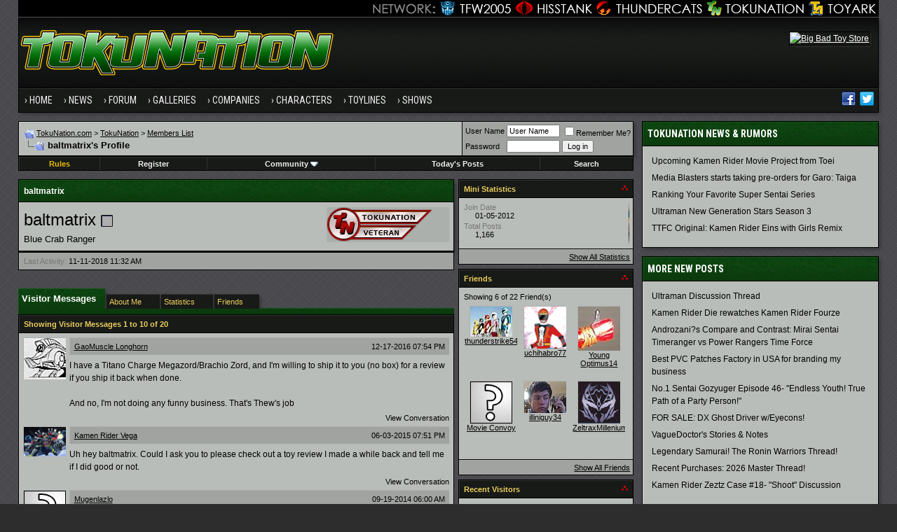

--- FILE ---
content_type: text/html; charset=ISO-8859-1
request_url: https://www.tokunation.com/forums/member.php?s=4418a7e9f222ed2a25c95276289e006c&u=69
body_size: 16090
content:
<!DOCTYPE html PUBLIC "-//W3C//DTD XHTML 1.0 Transitional//EN" "http://www.w3.org/TR/xhtml1/DTD/xhtml1-transitional.dtd">
<html xmlns="http://www.w3.org/1999/xhtml" dir="ltr" lang="en">
<head>
<meta http-equiv="Content-Type" content="text/html; charset=ISO-8859-1" />
<meta http-equiv="X-UA-Compatible" content="IE=edge" />
<meta name="generator" content="vBulletin 3.8.8" />

<meta name="keywords" content="" />
<meta name="description" content="" />


<!-- CSS Stylesheet -->
<style type="text/css" id="vbulletin_css">
/**
* vBulletin 3.8.8 CSS
* Style: 'Tokunation 2013'; Style ID: 3
*/
@import url("clientscript/vbulletin_css/style-2a59ece3-00003.css");
</style>
<link rel="stylesheet" type="text/css" href="clientscript/vbulletin_important.css?v=388" />


<!-- / CSS Stylesheet -->

<script type="text/javascript" src="https://ajax.googleapis.com/ajax/libs/yui/2.9.0/build/yahoo-dom-event/yahoo-dom-event.js?v=388"></script>
<script type="text/javascript" src="https://ajax.googleapis.com/ajax/libs/yui/2.9.0/build/connection/connection-min.js?v=388"></script>
<script type="text/javascript">
<!--
var SESSIONURL = "s=a193300df3da266a7de30de9c96cfebd&";
var SECURITYTOKEN = "guest";
var IMGDIR_MISC = "https://www.tokunation.com/forums/images/tokunation-2013/misc";
var vb_disable_ajax = parseInt("0", 10);
// -->
</script>
<script type="text/javascript" src="clientscript/vbulletin_global.js?v=388"></script>
<script type="text/javascript" src="clientscript/vbulletin_menu.js?v=388"></script>

	
	<link rel="alternate" type="application/rss+xml" title="TokuNation RSS Feed" href="external.php?type=RSS2" />
	



<link href="https://fonts.googleapis.com/css?family=Roboto+Condensed:400,700" rel="stylesheet" type="text/css" />
<link rel="apple-touch-icon" sizes="144x144" href="https://news.tokunation.com/wp-content/themes/tokunation/images/apple-touch-icon-144.png" />
<link rel="Shortcut Icon" href="https://news.tokunation.com/wp-content/themes/tokunation/images/favicon.png" type="image/x-icon" />
<link href="https://www.tokunation.com/forums/wpstyle.css" rel="stylesheet" type="text/css" />
<script type='text/javascript' src='https://ajax.googleapis.com/ajax/libs/jquery/1.8.3/jquery.min.js?ver=1.8.3'></script>
<script type='text/javascript' src='https://news.tokunation.com/wp-content/themes/tokunation/js/superfish/hoverIntent.js?ver=0.6'></script>
<script type='text/javascript' src='https://news.tokunation.com/wp-content/themes/tokunation/js/superfish/superfish.js?ver=1.5.9'></script>
<script type='text/javascript' src='https://news.tokunation.com/wp-content/themes/tokunation/js/superfish/superfish.args.js?ver=1.0'></script>
<link rel="stylesheet" type="text/css" href="https://news.tokunation.com/wp-content/themes/tokunation/tooltipster.css" />
<script type='text/javascript' src='https://news.tokunation.com/wp-content/themes/tokunation/js/jquery.tooltipster.min.js'></script>

    <script  type='text/javascript'>
        $(document).ready(function() {
            $('.tooltip').tooltipster({
maxWidth: 300
});

        });
    </script>

<!-- Google tag (gtag.js) -->
<script async src="https://www.googletagmanager.com/gtag/js?id=G-2PHMXFHYQ3"></script>
<script>
  window.dataLayer = window.dataLayer || [];
  function gtag(){dataLayer.push(arguments);}
  gtag('js', new Date());

  gtag('config', 'G-2PHMXFHYQ3');
</script>


<!--[if lt IE 9]>
<script src="https://news.tokunation.com/wp-content/themes/tokunation/js/css3-mediaqueries.js"></script>
<![endif]-->

<!--[if lt IE 9]>
	<style>
	#header {
		overflow: hidden;
		margin-bottom: 0;
		background: url(https://news.tokunation.com/wp-content/themes/tokunation/images/Tokunation-Header-02-sm.jpg)  455px top;
		border-left: 1px solid #000000;
		border-right: 1px solid #000000;
		box-shadow: 3px 3px 5px -1px #323236;
	}
	</style>
<![endif]--><script type="text/javascript">
<!--
function vba_attach_win(threadid)
{
	openWindow('https://www.tokunation.com/forums/misc.php?s=a193300df3da266a7de30de9c96cfebd&amp;do=showattachments&t=' + threadid, 480, 300);
}
-->
</script>


<style type="text/css" id="memberinfo_css">
<!--
#content_container {
	width:100%;
	float:left;
	margin-right:-256px;
}
#content {
	margin-right:256px;
}
#sidebar_container {
	width:250px;
	float:right;
}

.list_no_decoration {
	list-style-type:none;
	margin:0px;
	padding:0px;
}

div.fixed_width_avatar {
	text-align:center;
	width:60px;
}

/**
* Memberinfo Small
*/
li.memberinfo_small {
	margin-top:6px;
}
li.memberinfo_small div.fixed_width_avatar {
	margin-right:6px;
}
li.memberinfo_small div.info_bar, #friends li.memberinfo_small div.info_bar {
	border-width:1px 0px 0px 0px;
	margin-bottom:6px;
}
li.memberinfo_small div.info_bar ul {
	padding:6px;
}
li.memberinfo_small ul.friend_im_list li {
	display:inline;
	margin-right:3px;
}
li.memberinfo_small ul.friend_im_list img {
	vertical-align:middle;
}

/**
* Memberinfo Tiny
*/
li.memberinfo_tiny {
	height:105px;
	width:75px;
	overflow:hidden;
	float:left;
	text-align:center;
	margin:1px;
}

/**
* Tabs and Blocks
*/
.content_block {
	margin-bottom:6px;
	padding:1px;
}
.content_block .block_row {
	padding:6px;
	margin:1px 0px 0px 0px;
}
.content_block .block_title {
	padding:6px;
	margin:0px 0px 0px 0px;
}
/*.content_block h4.thead, .content_block .block_title {
	padding:4px;
	margin:1px 0px 0px 0px;
}*/
.content_block .block_footer {
	text-align:right;
	padding:4px;
	margin:1px 0px 0px 0px;
}
a.collapse_gadget {
	float:right;
}

/**
* Popup Menus Built With List Markup
*/
ul.vbmenu_popup li {
	padding:4px;
	margin:0px 1px 1px 1px;
	white-space:nowrap;
}
ul.vbmenu_popup li.first {
	margin:1px;
}
ul.vbmenu_popup li.notext {
	font-size:1px;
}

/**
* Override Menu CSS for 'Send Message' Menu
*/
#minicontact_menu li.vbmenu_option, #minicontact_menu li.vbmenu_hilite {
	padding:0px;
	padding-right:4px;
}
#minicontact_menu li.vbmenu_option img, #minicontact_menu li.vbmenu_hilite img {
	padding:4px;
}

/**
* Profile Field List Title / Value Pairs
*/
dl.profilefield_list dd {
	margin-bottom:3px;
	margin-left:16px;
}

/**
* Sidebar profile field blocks
*/
#sidebar_container dl.profilefield_list {
	font-size:11px;
}

/**
* Top Panel
*/
#main_userinfo {
	margin-bottom:20px;
}
#main_userinfo #profilepic_cell {
	 border-bottom-width:0px;
	 padding:4px;
}
#main_userinfo .profilepic_adjacent {
	padding-left:6px;
}
#main_userinfo h1 {
	font-size:18pt;
	font-weight:normal;
	margin:0px;
}
#main_userinfo h2 {
	font-size:10pt;
	font-weight:normal;
	margin:0px;
}
#reputation_rank {
	float:right;
}
#reputation {
	margin-bottom:6px;
	text-align:right;
}
#rank {
	margin-bottom:6px;
	text-align:right;
}
#send_message_cell {
	padding-bottom:6px;
	text-align:right;
}
#link_bar ul {
	padding:4px;
}
#link_bar li.thead {
	float:left;
	margin-right:10px;
	white-space:nowrap;
	font-weight:normal;
	background:transparent;
}
#link_bar a {
	text-decoration:none;
}
#link_bar a:hover {
	text-decoration:underline;
}
#activity_info {
	border-top-width:0px;
}
#activity_info div.alt2 {
	padding:4px;
}
#link_bar #usercss_switch_link {
	float:right;
	margin-left:3px;
	margin-right:0px;
}

/**
* Visitor Messaging Tab
*/

#qc_error_div {
	text-align:left;
	margin-bottom:6px;
}
#qc_error_header {
	font-weight:bold;
}
#qc_error_okay {
	text-align:right;
}

#message_form {
	display:block;
	margin:0px;
}
#message_form textarea {
	width:98%;
	height:50px;
}
#message_form div.messagetext {
	text-align:left;
}
#message_form div.allowed_bbcode {
	float:left;
}
#message_form div.submit_button {
	text-align:right;
}

#visitor_messaging #inlinemodsel {
	float:right;
}

#visitor_messaging #view_my_conversation_link {
	float:right;
	text-decoration:none;
}

#visitor_message_inlinemod_form {
	margin:0px;
	display:block;
}

#message_list {
	border:none;
}
#message_list li {
	margin-bottom:6px;
}
#message_list div.fixed_width_avatar {
	margin-right:6px;
	float:left;
}
#message_list div.visitor_message_avatar_margin {
	margin-left:66px;
}
#message_list div.info_bar {
	border-width:1px 0px 0px 0px;
	margin-bottom:6px;
}
#message_list div.info_bar div.alt2 {
	padding:6px;
}
#message_list div.info_bar a.username {
	/*font-weight:bold;*/
}
#message_list .visitor_message_date {
	float:right;
}
#message_list .group_message_date {
	float:right;
}
#message_list .inlinemod_checkbox {
	float:right;
}
#message_list div.visitor_message_body {
	overflow:auto;
}
#message_list ul.controls {
	margin-top:6px;
	text-align:right;
}
#message_list ul.controls li {
	display:inline;
	margin-left:6px;
}
#message_list ul.controls a:link, #message_list ul.controls a:visited {
	text-decoration:none;
}
#message_list .deletedmessage{
	float: left
}

/**
* About Me Tab
*/
#aboutme li.profilefield_category {
	font-weight:bold;
	margin-top:6px;
}
#aboutme dl.profilefield_list {
	font-weight:normal;
	margin:6px 16px 0px 16px;
}
#aboutme dl.profilefield_list dd {
	margin-bottom:6px;
	margin-left:0px;
}
#aboutme #signature {
	width:100%;
	overflow:auto;
}
#aboutme #simple_aboutme_link {
	text-align: right;
	display: block;
}

/**
* About Me Tab (Alternative)
*/
#aboutme2 dl.profilefield_list dd {
	margin-bottom:6px;
	margin-left:0px;
}

/**
* Statistics Tab
*/
#stats fieldset.statistics_group {
	margin-top:6px;
}
#stats fieldset.statistics_group ul {
	padding:6px;
}
#stats fieldset.statistics_group ul li {
	margin-bottom:3px;
}

/**
* Statistics Tab (Alternative)
*/
#statistics2 ul.statistics_group li {
	margin-bottom:3px;
}

/**
* Friends Tab
*/
#friends a.edit_friends_link {
	float:right;
}
#friends_mini a.edit_friends_link {
	float:left;
	margin-right:10px;
}

/**
* Infractions Tab
*/
div#infractions.content_block {
	padding:0px;
}

/**
* Contact Info Tab
*/
#contactinfo fieldset {
	margin-bottom:6px;
}
#contactinfo div.fieldset_padding {
	padding:6px;
}
#contactinfo #messaging_list li {
	margin-bottom:3px;
	margin-right:16px;
	float:left;
	white-space:nowrap;
}
#contactinfo #instant_messaging_list li {
	margin-top:6px;
	margin-right:6px;
	position:relative;
}
#contactinfo #instant_messaging_list .im_img_link {
	vertical-align: middle;
}
#contactinfo #instant_messaging_list .im_txt_link {
	position:absolute;
	left:75px;
}
#contactinfo #additional_contact_details dd {
	margin-left:0px;
	margin-bottom:6px;
}

/**
* Albums Block
*/
#albums_mini_list li {
	text-align:center;
	margin-bottom:6px;
}

/**
* Mini Friends Block
*/

#friends_mini_list a.username {
	display:block;
	margin-top:3px;
}
#friends_mini div.friends_counter {
	padding-bottom:6px;
}

/**
* Groups Block
*/
span.group_count {
	float:right;
}
ul.group_list {
	margin:6px 0px 0px 6px;
}
ul.group_list li {
	display:inline;
	margin-right:3px;
}
#public_usergroup_list a:link, #public_usergroup_list a:visited {
	text-decoration:none;
}

/**
* Traffic Block
*/
ol.last_visitors_list {
	margin:0px;
	margin-top:6px;
}
ol.last_visitors_list li {
	display:inline;
	margin-right:3px;
}


-->
</style>
<style type="text/css" id="vbulletin_tabctrl_css">
@import url("clientscript/vbulletin_tabctrl.css?v=388");

</style>

<script type="text/javascript" src="clientscript/vbulletin_tabctrl.js?v=388"></script>
<script type="text/javascript" src="clientscript/vbulletin_quick_edit_generic.js?v=388"></script>
<script type="text/javascript" src="clientscript/vbulletin_quick_edit_visitormessage.js?v=388"></script>

<title>TokuNation - View Profile: baltmatrix</title>


<script type="text/javascript">
<!--
vbphrase['server_failed_respond_try_again'] = "The server failed to respond in time. Please try again.";
vbphrase['edit_value'] = "Edit Value";


-->
</script>

</head>
<body>

<div class="wrapper">
<div class="network"><div class="network_wrapper"><a title="Visit TFW2005.com for Transformers" href="https://news.tfw2005.com" class="network_tfw2005"><span class="network_tfw2005">TFW2005</span></a><a title="Visit HissTank.com for G.I. Joe" href="https://news.hisstank.com" class="network_hisstank"><span class="network_hisstank">Hisstank</span></a><a title="Visit Thundercats.ws for Thundercats" href="https://news.thundercats.ws" class="network_thundercats"><span class="network_thundercats">Thundercats</span></a><a href="https://news.tokunation.com" class="network_toku"><span class="network_toku">TokuNation</span></a><a title="Visit Toyark.com for Action Figures and Toys" href="https://news.toyark.com" class="network_toyark"><span class="network_toyark">Toyark</span></a></div></div>
<div id="header"> <div class="h-wrap"> <h1 class="header-h1"><a title="Tokunation" href="https://news.tokunation.com"> <img alt="Tokunation" src="https://news.tokunation.com/wp-content/themes/tokunation/images/Tokunation-Header22-01.jpg" class="headlogo" title="Tokunation" /></a></h1> <div class="header-right"> <div class="widget"> <div class="textwidget"> <a href="https://www.bigbadtoystore.com/?utm_source=site&utm_medium=banner&utm_campaign=Tokunation" target="_blank"><img src="https://images.bigbadtoystore.com/ads/d/BBTStoku-468.gif" alt="Big Bad Toy Store" /></a> </div> </div> </div> </div> </div>
<div class="nav-primary"><div class="wrap"><ul id="menu-menu-1" class="menu genesis-nav-menu menu-primary"><li id="menu-item-8723" class="menu-item menu-item-type-custom menu-item-object-custom current-menu-item current_page_item menu-item-home menu-item-8723"><a href="https://news.tokunation.com">Home</a></li>
<li id="menu-item-10925" class="menu-item menu-item-type-custom menu-item-object-custom menu-item-has-children menu-item-10925"><a href="#">News</a>
<ul class="sub-menu">
	<li class="menu-item menu-item-type-taxonomy menu-item-object-category menu-item-10926" id="menu-item-10926"><a itemprop="url" href="https://news.tokunation.com/category/garo"><span itemprop="name">Garo</span></a></li>
	<li class="menu-item menu-item-type-taxonomy menu-item-object-category menu-item-10927" id="menu-item-10927"><a itemprop="url" href="https://news.tokunation.com/category/godzilla"><span itemprop="name">Godzilla</span></a></li>
	<li class="menu-item menu-item-type-taxonomy menu-item-object-category menu-item-10928" id="menu-item-10928"><a itemprop="url" href="https://news.tokunation.com/category/kamen-rider"><span itemprop="name">Kamen Rider</span></a></li>
	<li class="menu-item menu-item-type-taxonomy menu-item-object-category menu-item-10929" id="menu-item-10929"><a itemprop="url" href="https://news.tokunation.com/category/metal-heroes"><span itemprop="name">Metal Heroes</span></a></li>
	<li class="menu-item menu-item-type-taxonomy menu-item-object-category menu-item-10930" id="menu-item-10930"><a itemprop="url" href="https://news.tokunation.com/category/power-rangers"><span itemprop="name">Power Rangers</span></a></li>
	<li class="menu-item menu-item-type-taxonomy menu-item-object-category menu-item-10931" id="menu-item-10931"><a itemprop="url" href="https://news.tokunation.com/category/super-sentai"><span itemprop="name">Super Sentai</span></a></li>
	<li class="menu-item menu-item-type-taxonomy menu-item-object-category menu-item-10932" id="menu-item-10932"><a itemprop="url" href="https://news.tokunation.com/category/ultraman"><span itemprop="name">Ultraman</span></a></li>
	<li class="menu-item menu-item-type-post_type menu-item-object-page menu-item-10969" id="menu-item-10969"><a itemprop="url" href="https://news.tokunation.com/tokunation-news-categories"><span itemprop="name">All News Categories
</span></a></li>
</ul>
</li>
<li class="menu-item menu-item-type-custom menu-item-object-custom menu-item-has-children menu-item-8724" id="menu-item-8724"><a itemprop="url" href="https://www.tokunation.com/forums/"><span itemprop="name">Forum</span></a>
<ul class="sub-menu">
	<li class="menu-item menu-item-type-custom menu-item-object-custom menu-item-10973" id="menu-item-10973"><a itemprop="url" href="https://www.tokunation.com/forums/forumdisplay.php?f=9"><span itemprop="name">News &amp; Rumors</span></a></li>
	<li class="menu-item menu-item-type-custom menu-item-object-custom menu-item-10974" id="menu-item-10974"><a itemprop="url" href="https://www.tokunation.com/forums/forumdisplay.php?f=42"><span itemprop="name">Power Rangers</span></a></li>
	<li class="menu-item menu-item-type-custom menu-item-object-custom menu-item-10975" id="menu-item-10975"><a itemprop="url" href="https://www.tokunation.com/forums/forumdisplay.php?f=20"><span itemprop="name">Kamen Rider</span></a></li>
	<li class="menu-item menu-item-type-custom menu-item-object-custom menu-item-10976" id="menu-item-10976"><a itemprop="url" href="https://www.tokunation.com/forums/forumdisplay.php?f=46"><span itemprop="name">Super Sentai</span></a></li>
	<li class="menu-item menu-item-type-custom menu-item-object-custom menu-item-10977" id="menu-item-10977"><a itemprop="url" href="https://www.tokunation.com/forums/forumdisplay.php?f=21"><span itemprop="name">Other Toku Series</span></a></li>
	<li class="menu-item menu-item-type-custom menu-item-object-custom menu-item-10978" id="menu-item-10978"><a itemprop="url" href="https://www.tokunation.com/forums/forumdisplay.php?f=31"><span itemprop="name">Toys and Collectables</span></a></li>
	<li class="menu-item menu-item-type-custom menu-item-object-custom menu-item-10981" id="menu-item-10981"><a itemprop="url" href="https://www.tokunation.com/forums/forumdisplay.php?f=14"><span itemprop="name">Marketplace</span></a></li>
	<li class="menu-item menu-item-type-custom menu-item-object-custom menu-item-10982" id="menu-item-10982"><a itemprop="url" href="https://www.tokunation.com/forums/forumdisplay.php?f=34"><span itemprop="name">Creative</span></a></li>
</ul>
</li>
<li class="menu-item menu-item-type-custom menu-item-object-custom menu-item-8725" id="menu-item-8725"><a itemprop="url" href="https://www.tokunation.com/forums/forumdisplay.php?f=45"><span itemprop="name">Galleries</span></a></li>
<li class="menu-item menu-item-type-custom menu-item-object-custom menu-item-has-children menu-item-11036" id="menu-item-11036"><a itemprop="url"><span itemprop="name">Companies</span></a>
<ul class="sub-menu">
	<li class="menu-item menu-item-type-taxonomy menu-item-object-companies menu-item-12545" id="menu-item-12545"><a itemprop="url" href="https://news.tokunation.com/companies/bandai-of-japan"><span itemprop="name">Bandai Japan</span></a></li>
	<li class="menu-item menu-item-type-taxonomy menu-item-object-companies menu-item-12543" id="menu-item-12543"><a itemprop="url" href="https://news.tokunation.com/companies/tamashii-nations"><span itemprop="name">Tamashii Nations</span></a></li>
	<li class="menu-item menu-item-type-taxonomy menu-item-object-companies menu-item-32073" id="menu-item-32073"><a itemprop="url" href="https://news.tokunation.com/companies/saban-brands"><span itemprop="name">Saban Brands</span></a></li>
	<li class="menu-item menu-item-type-taxonomy menu-item-object-companies menu-item-12546" id="menu-item-12546"><a itemprop="url" href="https://news.tokunation.com/companies/bandai-of-america"><span itemprop="name">Bandai America</span></a></li>
	<li class="menu-item menu-item-type-taxonomy menu-item-object-companies menu-item-12544" id="menu-item-12544"><a itemprop="url" href="https://news.tokunation.com/companies/toei"><span itemprop="name">Toei</span></a></li>
</ul>
</li>
<li class="menu-item menu-item-type-custom menu-item-object-custom menu-item-has-children menu-item-11037" id="menu-item-11037"><a itemprop="url"><span itemprop="name">Characters</span></a>
<ul class="sub-menu">
	<li class="menu-item menu-item-type-taxonomy menu-item-object-characters menu-item-32078" id="menu-item-32078"><a itemprop="url" href="https://news.tokunation.com/characters/kamen-rider-ghost"><span itemprop="name">Kamen Rider Ghost</span></a></li>
	<li class="menu-item menu-item-type-taxonomy menu-item-object-characters menu-item-32075" id="menu-item-32075"><a itemprop="url" href="https://news.tokunation.com/characters/kamen-rider-specter"><span itemprop="name">Kamen Rider Specter</span></a></li>
	<li class="menu-item menu-item-type-taxonomy menu-item-object-characters menu-item-32074" id="menu-item-32074"><a itemprop="url" href="https://news.tokunation.com/characters/kamen-rider-necrom"><span itemprop="name">Kamen Rider Necrom</span></a></li>
	<li class="menu-item menu-item-type-taxonomy menu-item-object-characters menu-item-32076" id="menu-item-32076"><a itemprop="url" href="https://news.tokunation.com/characters/mighty-morphin-green-ranger"><span itemprop="name">Mighty Morphin Green Ranger</span></a></li>
	<li class="menu-item menu-item-type-taxonomy menu-item-object-characters menu-item-32077" id="menu-item-32077"><a itemprop="url" href="https://news.tokunation.com/characters/dino-charge-red-ranger"><span itemprop="name">Dino Charge Red Ranger</span></a></li>
</ul>
</li>
<li class="menu-item menu-item-type-custom menu-item-object-custom menu-item-has-children menu-item-11038" id="menu-item-11038"><a itemprop="url"><span itemprop="name">Toylines</span></a>
<ul class="sub-menu">
	<li class="menu-item menu-item-type-taxonomy menu-item-object-toylines menu-item-12558" id="menu-item-12558"><a itemprop="url" href="https://news.tokunation.com/toylines/s-h-figuarts"><span itemprop="name">S.H. Figuarts</span></a></li>
	<li class="menu-item menu-item-type-taxonomy menu-item-object-toylines menu-item-12559" id="menu-item-12559"><a itemprop="url" href="https://news.tokunation.com/toylines/s-h-monsterarts"><span itemprop="name">S.H. MonsterArts</span></a></li>
	<li class="menu-item menu-item-type-taxonomy menu-item-object-toylines menu-item-12560" id="menu-item-12560"><a itemprop="url" href="https://news.tokunation.com/toylines/dx-mecha"><span itemprop="name">DX Mecha</span></a></li>
	<li class="menu-item menu-item-type-taxonomy menu-item-object-toylines menu-item-12561" id="menu-item-12561"><a itemprop="url" href="https://news.tokunation.com/toylines/megazords"><span itemprop="name">Megazords</span></a></li>
	<li class="menu-item menu-item-type-taxonomy menu-item-object-toylines menu-item-32079" id="menu-item-32079"><a itemprop="url" href="https://news.tokunation.com/toylines/legacy"><span itemprop="name">Legacy</span></a></li>
</ul>
</li>
<li class="menu-item menu-item-type-custom menu-item-object-custom menu-item-has-children menu-item-11039" id="menu-item-11039"><a itemprop="url"><span itemprop="name">Shows</span></a>
<ul class="sub-menu">
	<li class="menu-item menu-item-type-taxonomy menu-item-object-shows menu-item-32080" id="menu-item-32080"><a itemprop="url" href="https://news.tokunation.com/shows/kamen-rider-ghost"><span itemprop="name">Kamen Rider Ghost</span></a></li>
	<li class="menu-item menu-item-type-taxonomy menu-item-object-shows menu-item-32081" id="menu-item-32081"><a itemprop="url" href="https://news.tokunation.com/shows/dobutsu-sentai-zyuohger"><span itemprop="name">Doubutsu Sentai Zyuohger</span></a></li>
	<li class="menu-item menu-item-type-taxonomy menu-item-object-shows menu-item-32082" id="menu-item-32082"><a itemprop="url" href="https://news.tokunation.com/shows/power-rangers-dino-super-charge"><span itemprop="name">Power Rangers Dino Supercharge</span></a></li>
	<li class="menu-item menu-item-type-taxonomy menu-item-object-shows menu-item-32083" id="menu-item-32083"><a itemprop="url" href="https://news.tokunation.com/shows/power-rangers-movie-2017"><span itemprop="name">Power Rangers Movie 2017</span></a></li>
</ul>
</li>

<li class="menu-item right"><a rel="nofollow external" href="https://twitter.com/tokunation" target="_blank"><i class="share-twitter-nav"></i></a></li>
<li class="menu-item right"><a rel="nofollow external" href="https://www.facebook.com/Tokunation" target="_blank"><i class="share-facebook-nav"></i></a></li>
</ul></div></div>





<a name="top"></a>


<div id="inner">

		
			<div class="content-sidebar-wrap">
				<!-- breadcrumb, login, pm info -->
<table class="tborder" cellpadding="6" cellspacing="1" border="0" width="100%" align="center">
<tr>
	<td class="alt1" width="100%">
		
			<table cellpadding="0" cellspacing="0" border="0">
			<tr valign="bottom">
				<td><a href="#" onclick="history.back(1); return false;"><img src="https://www.tokunation.com/forums/images/tokunation-2013/misc/navbits_start.gif" alt="Go Back" border="0" /></a></td>
				<td>&nbsp;</td>
                		<td width="100%"><span class="navbar"><a href="https://news.tokunation.com">TokuNation.com</a> &gt; <a href="index.php?s=a193300df3da266a7de30de9c96cfebd" accesskey="1">TokuNation</a></span> 
	<span class="navbar">&gt; <a href="memberlist.php?s=a193300df3da266a7de30de9c96cfebd">Members List</a></span>

</td>
			</tr>
			<tr>
				<td class="navbar" style="font-size:10pt; padding-top:1px" colspan="3"><a href="/forums/member.php?s=4418a7e9f222ed2a25c95276289e006c&amp;u=69"><img class="inlineimg" src="https://www.tokunation.com/forums/images/tokunation-2013/misc/navbits_finallink_ltr.gif" alt="Reload this Page" border="0" /></a> <h1>
	baltmatrix's Profile

</h1> </td>
			</tr>
			</table>
		
	</td>

	<td class="alt2" nowrap="nowrap" style="padding:0px">
		<!-- login form -->
		<form action="login.php?do=login" method="post" onsubmit="md5hash(vb_login_password, vb_login_md5password, vb_login_md5password_utf, 0)">
		<script type="text/javascript" src="clientscript/vbulletin_md5.js?v=388"></script>
		<table cellpadding="0" cellspacing="3" border="0">
		<tr>
			<td class="smallfont" style="white-space: nowrap;"><label for="navbar_username">User Name</label></td>
			<td><input type="text" class="bginput" style="font-size: 11px" name="vb_login_username" id="navbar_username" size="10" accesskey="u" tabindex="101" value="User Name" onfocus="if (this.value == 'User Name') this.value = '';" /></td>
			<td class="smallfont" nowrap="nowrap"><label for="cb_cookieuser_navbar"><input type="checkbox" name="cookieuser" value="1" tabindex="103" id="cb_cookieuser_navbar" accesskey="c" />Remember Me?</label></td>
		</tr>
		<tr>
			<td class="smallfont"><label for="navbar_password">Password</label></td>
			<td><input type="password" class="bginput" style="font-size: 11px" name="vb_login_password" id="navbar_password" size="10" tabindex="102" /></td>
			<td><input type="submit" class="button" value="Log in" tabindex="104" title="Enter your username and password in the boxes provided to login, or click the 'register' button to create a profile for yourself." accesskey="s" /></td>
		</tr>
		</table>
		<input type="hidden" name="s" value="a193300df3da266a7de30de9c96cfebd" />
		<input type="hidden" name="securitytoken" value="guest" />
		<input type="hidden" name="do" value="login" />
		<input type="hidden" name="vb_login_md5password" />
		<input type="hidden" name="vb_login_md5password_utf" />
		</form>
		<!-- / login form -->
	</td>

</tr>
</table>
<!-- / breadcrumb, login, pm info -->

<!-- nav buttons bar -->
<div class="tborder" style="padding:1px; border-top-width:0px">
	<table cellpadding="0" cellspacing="0" border="0" width="100%" align="center">
	<tr align="center">




		

<td class="vbmenu_control"><a href="https://www.tokunation.com/forums/showthread.php?t=136"><font color="#EBBC00">Rules</font></a></td>

		
			<td class="vbmenu_control"><a href="register.php?s=a193300df3da266a7de30de9c96cfebd" rel="nofollow">Register</a></td>
		
		

		
			<td class="vbmenu_control"><a id="community" href="/forums/member.php?u=69&amp;nojs=1#community" rel="nofollow" accesskey="6">Community</a> <script type="text/javascript"> vbmenu_register("community"); </script></td>
		

		
			
				
				<td class="vbmenu_control"><a href="search.php?s=a193300df3da266a7de30de9c96cfebd&amp;do=getdaily" accesskey="2">Today's Posts</a></td>
				
				<td class="vbmenu_control"><a id="navbar_search" href="search.php?s=a193300df3da266a7de30de9c96cfebd" accesskey="4" rel="nofollow">Search</a> </td>
			
			
		
		
		
		</tr>
	</table>
</div>
<!-- / nav buttons bar -->

<div class="spacer"></div>






<!-- NAVBAR POPUP MENUS -->

	
	<!-- community link menu -->
	<div class="vbmenu_popup" id="community_menu" style="display:none;margin-top:3px" align="left">
		<table cellpadding="4" cellspacing="1" border="0">
		<tr><td class="thead">Community Links</td></tr>
		
		
		
		
		
			<tr><td class="vbmenu_option"><a href="memberlist.php?s=a193300df3da266a7de30de9c96cfebd">Members List</a></td></tr>
		
		
		</table>
	</div>
	<!-- / community link menu -->
	
	
	
	<!-- header quick search form -->
	<div class="vbmenu_popup" id="navbar_search_menu" style="display:none;margin-top:3px" align="left">
		<table cellpadding="4" cellspacing="1" border="0">
		<tr>
			<td class="thead">Search Forums</td>
		</tr>
		<tr>
			<td class="vbmenu_option" title="nohilite">
				<form action="search.php?do=process" method="post">

					<input type="hidden" name="do" value="process" />
					<input type="hidden" name="quicksearch" value="1" />
					<input type="hidden" name="childforums" value="1" />
					<input type="hidden" name="exactname" value="1" />
					<input type="hidden" name="s" value="a193300df3da266a7de30de9c96cfebd" />
					<input type="hidden" name="securitytoken" value="guest" />
					<div><input type="text" class="bginput" name="query" size="25" tabindex="1001" /><input type="submit" class="button" value="Go" tabindex="1004" /></div>
					<div style="margin-top:6px">
						<label for="rb_nb_sp0"><input type="radio" name="showposts" value="0" id="rb_nb_sp0" tabindex="1002" checked="checked" />Show Threads</label>
						&nbsp;
						<label for="rb_nb_sp1"><input type="radio" name="showposts" value="1" id="rb_nb_sp1" tabindex="1003" />Show Posts</label>
					</div>
				</form>
			</td>
		</tr>
		
		<tr>
			<td class="vbmenu_option"><a href="search.php?s=a193300df3da266a7de30de9c96cfebd" accesskey="4" rel="nofollow">Advanced Search</a></td>
		</tr>
		
		</table>
	</div>
	<!-- / header quick search form -->
	
	
	
<!-- / NAVBAR POPUP MENUS -->

<!-- PAGENAV POPUP -->
	<div class="vbmenu_popup" id="pagenav_menu" style="display:none">
		<table cellpadding="4" cellspacing="1" border="0">
		<tr>
			<td class="thead" nowrap="nowrap">Go to Page...</td>
		</tr>
		<tr>
			<td class="vbmenu_option" title="nohilite">
			<form action="index.php" method="get" onsubmit="return this.gotopage()" id="pagenav_form">
				<input type="text" class="bginput" id="pagenav_itxt" style="font-size:11px" size="4" />
				<input type="button" class="button" id="pagenav_ibtn" value="Go" />
			</form>
			</td>
		</tr>
		</table>
	</div>
<!-- / PAGENAV POPUP -->









				





<!-- begin user css -->
<div id="usercss" class="floatcontainer">

<div id="content_container">
	<div id="content">

		<div id="main_userinfo" class="floatcontainer">
			<table cellpadding="6" cellspacing="1" border="0" width="100%" class="tborder">
			<tr><td class="tcat" >baltmatrix</td></tr>

			<tr>
				
				<td valign="top" width="100%" id="username_box" class="alt1">
					
						<div id="reputation_rank">
							
							
								<div id="rank"><img src="images/tokunation-2013/ranks/tokunation-veteran.gif" alt="" border="" /></div>
							
						</div>
					
					<h1>baltmatrix <img class="inlineimg" src="https://www.tokunation.com/forums/images/tokunation-2013/statusicon/user_offline.gif" alt="baltmatrix is offline" border="0" />

</h1>
					
						<h2>Blue Crab Ranger</h2>
					
				</td>
			</tr>
			</table>

			<!-- link bar -->
			<div class="tborder content_block" id="link_bar">
			

				<!-- current activity -->
				
					<div class="alt2 smallfont block_row" id="activity_info">
						
							<div id="last_online">
								<span class="shade">Last Activity:</span> 11-11-2018 <span class="time">11:32 AM</span>
							</div>
						
						
					</div>
				
				<!-- / current activity -->

			</div>
			<!-- / link bar -->

			<!-- user list menu -->
			<ul id="userlists_menu" class="vbmenu_popup list_no_decoration" style="display: none">
				<li class="thead first">User Lists</li>
				
				
				
				
				
				
			</ul>

			
	</div>

	<div id="profile_tabs">
		
		<!-- visitor_messaging -->
<div id="visitor_messaging" class="tborder content_block">
	<h4 class="thead block_title">
		<a href="#top" class="collapse_gadget" onclick="return toggle_collapse('visitor_messaging')"><img id="collapseimg_visitor_messaging" src="https://www.tokunation.com/forums/images/tokunation-2013/buttons/collapse_generic.gif" alt="" border="0" /></a>
		<a name="visitor_messaging"></a>
		<span class="block_name">Visitor Messages</span>
	</h4>
	<div class="block_content" id="collapseobj_visitor_messaging" style="">




	<div class="thead block_row" id="visitor_message_counters">
		
		Showing Visitor Messages 1 to <span id="page_message_count">10</span> of <span id="total_message_count">20</span>
	</div>
	<!-- inline moderation form -->

	<ol class="alt1 block_row list_no_decoration" id="message_list">
		<li id="vmessage140845" class="floatcontainer">

	<div class="fixed_width_avatar">
		<a href="member.php?s=a193300df3da266a7de30de9c96cfebd&amp;u=3165"><img src="image.php?s=a193300df3da266a7de30de9c96cfebd&amp;u=3165&amp;dateline=1381777970&amp;type=thumb" class="alt2 avatar" width="60" height="59" border="0" alt="GaoMuscle Longhorn" /></a>
	</div>
	<div class="visitor_message_avatar_margin">

		<div class="tborder info_bar">
			<div class="alt2 smallfont">
				
				<div class="visitor_message_date">12-17-2016 <span class="time">07:54 PM</span></div>
				
					<a href="member.php?s=a193300df3da266a7de30de9c96cfebd&amp;u=3165" class="smallfont username">GaoMuscle Longhorn</a>
				
				
			</div>
		</div>

		
		<div class="visitor_message_body" id="vmessage_text_140845">I have a Titano Charge Megazord/Brachio Zord, and I'm willing to ship it to you (no box) for a review if you ship it back when done.<br />
<br />
And no, I'm not doing any funny business. That's Thew's job</div>

	
		
		<ul class="list_no_decoration controls">
			
				<li class="smallfont"><a href="converse.php?s=a193300df3da266a7de30de9c96cfebd&amp;u=69&amp;u2=3165" title="View Conversation Between baltmatrix and GaoMuscle Longhorn">View Conversation</a></li>
			
			
			
			
		</ul>
	

	</div>

<script type="text/javascript"> 
<!-- 
vBulletin.register_control("vB_QuickEdit", "140845", 'VisitorMessage'); 
//--> 
</script> 
</li><li id="vmessage111919" class="floatcontainer">

	<div class="fixed_width_avatar">
		<a href="member.php?s=a193300df3da266a7de30de9c96cfebd&amp;u=3739"><img src="image.php?s=a193300df3da266a7de30de9c96cfebd&amp;u=3739&amp;dateline=1493347999&amp;type=thumb" class="alt2 avatar" width="60" height="42" border="0" alt="Kamen Rider Vega" /></a>
	</div>
	<div class="visitor_message_avatar_margin">

		<div class="tborder info_bar">
			<div class="alt2 smallfont">
				
				<div class="visitor_message_date">06-03-2015 <span class="time">07:51 PM</span></div>
				
					<a href="member.php?s=a193300df3da266a7de30de9c96cfebd&amp;u=3739" class="smallfont username">Kamen Rider Vega</a>
				
				
			</div>
		</div>

		
		<div class="visitor_message_body" id="vmessage_text_111919">Uh hey baltmatrix. Could I ask you to please check out a toy review I made a while back and tell me if I did good or not.</div>

	
		
		<ul class="list_no_decoration controls">
			
				<li class="smallfont"><a href="converse.php?s=a193300df3da266a7de30de9c96cfebd&amp;u=69&amp;u2=3739" title="View Conversation Between baltmatrix and Kamen Rider Vega">View Conversation</a></li>
			
			
			
			
		</ul>
	

	</div>

<script type="text/javascript"> 
<!-- 
vBulletin.register_control("vB_QuickEdit", "111919", 'VisitorMessage'); 
//--> 
</script> 
</li><li id="vmessage70823" class="floatcontainer">

	<div class="fixed_width_avatar">
		<a href="member.php?s=a193300df3da266a7de30de9c96cfebd&amp;u=3654"><img src="https://www.tokunation.com/forums/images/tokunation-2013/misc/unknown.gif" class="alt2 avatar" border="0" alt="Mugenlazlo" /></a>
	</div>
	<div class="visitor_message_avatar_margin">

		<div class="tborder info_bar">
			<div class="alt2 smallfont">
				
				<div class="visitor_message_date">09-19-2014 <span class="time">06:00 AM</span></div>
				
					<a href="member.php?s=a193300df3da266a7de30de9c96cfebd&amp;u=3654" class="smallfont username">Mugenlazlo</a>
				
				
			</div>
		</div>

		
		<div class="visitor_message_body" id="vmessage_text_70823">Hey Spada, how come you don't review toys from My Little Pony: Friendship Is Magic on your YouTube page?</div>

	
		
		<ul class="list_no_decoration controls">
			
				<li class="smallfont"><a href="converse.php?s=a193300df3da266a7de30de9c96cfebd&amp;u=69&amp;u2=3654" title="View Conversation Between baltmatrix and Mugenlazlo">View Conversation</a></li>
			
			
			
			
		</ul>
	

	</div>

<script type="text/javascript"> 
<!-- 
vBulletin.register_control("vB_QuickEdit", "70823", 'VisitorMessage'); 
//--> 
</script> 
</li><li id="vmessage68057" class="floatcontainer">

	<div class="fixed_width_avatar">
		<a href="member.php?s=a193300df3da266a7de30de9c96cfebd&amp;u=802"><img src="image.php?s=a193300df3da266a7de30de9c96cfebd&amp;u=802&amp;dateline=1437069291&amp;type=thumb" class="alt2 avatar" width="60" height="60" border="0" alt="Powerman293" /></a>
	</div>
	<div class="visitor_message_avatar_margin">

		<div class="tborder info_bar">
			<div class="alt2 smallfont">
				
				<div class="visitor_message_date">09-12-2014 <span class="time">07:30 PM</span></div>
				
					<a href="member.php?s=a193300df3da266a7de30de9c96cfebd&amp;u=802" class="smallfont username">Powerman293</a>
				
				
			</div>
		</div>

		
		<div class="visitor_message_body" id="vmessage_text_68057">yo</div>

	
		
		<ul class="list_no_decoration controls">
			
				<li class="smallfont"><a href="converse.php?s=a193300df3da266a7de30de9c96cfebd&amp;u=69&amp;u2=802" title="View Conversation Between baltmatrix and Powerman293">View Conversation</a></li>
			
			
			
			
		</ul>
	

	</div>

<script type="text/javascript"> 
<!-- 
vBulletin.register_control("vB_QuickEdit", "68057", 'VisitorMessage'); 
//--> 
</script> 
</li><li id="vmessage63792" class="floatcontainer">

	<div class="fixed_width_avatar">
		<a href="member.php?s=a193300df3da266a7de30de9c96cfebd&amp;u=3739"><img src="image.php?s=a193300df3da266a7de30de9c96cfebd&amp;u=3739&amp;dateline=1493347999&amp;type=thumb" class="alt2 avatar" width="60" height="42" border="0" alt="Kamen Rider Vega" /></a>
	</div>
	<div class="visitor_message_avatar_margin">

		<div class="tborder info_bar">
			<div class="alt2 smallfont">
				
				<div class="visitor_message_date">09-01-2014 <span class="time">05:10 PM</span></div>
				
					<a href="member.php?s=a193300df3da266a7de30de9c96cfebd&amp;u=3739" class="smallfont username">Kamen Rider Vega</a>
				
				
			</div>
		</div>

		
		<div class="visitor_message_body" id="vmessage_text_63792">Roleplay stuff like the genesis and sengoku driver</div>

	
		
		<ul class="list_no_decoration controls">
			
				<li class="smallfont"><a href="converse.php?s=a193300df3da266a7de30de9c96cfebd&amp;u=69&amp;u2=3739" title="View Conversation Between baltmatrix and Kamen Rider Vega">View Conversation</a></li>
			
			
			
			
		</ul>
	

	</div>

<script type="text/javascript"> 
<!-- 
vBulletin.register_control("vB_QuickEdit", "63792", 'VisitorMessage'); 
//--> 
</script> 
</li><li id="vmessage63735" class="floatcontainer">

	<div class="fixed_width_avatar">
		<a href="member.php?s=a193300df3da266a7de30de9c96cfebd&amp;u=3739"><img src="image.php?s=a193300df3da266a7de30de9c96cfebd&amp;u=3739&amp;dateline=1493347999&amp;type=thumb" class="alt2 avatar" width="60" height="42" border="0" alt="Kamen Rider Vega" /></a>
	</div>
	<div class="visitor_message_avatar_margin">

		<div class="tborder info_bar">
			<div class="alt2 smallfont">
				
				<div class="visitor_message_date">09-01-2014 <span class="time">02:30 PM</span></div>
				
					<a href="member.php?s=a193300df3da266a7de30de9c96cfebd&amp;u=3739" class="smallfont username">Kamen Rider Vega</a>
				
				
			</div>
		</div>

		
		<div class="visitor_message_body" id="vmessage_text_63735">Hello there baltmatrix. I am Kamen rider Vega aka the second decade and I was wondering if you may know where I can get some gaim stuff for a inexpensive price?</div>

	
		
		<ul class="list_no_decoration controls">
			
				<li class="smallfont"><a href="converse.php?s=a193300df3da266a7de30de9c96cfebd&amp;u=69&amp;u2=3739" title="View Conversation Between baltmatrix and Kamen Rider Vega">View Conversation</a></li>
			
			
			
			
		</ul>
	

	</div>

<script type="text/javascript"> 
<!-- 
vBulletin.register_control("vB_QuickEdit", "63735", 'VisitorMessage'); 
//--> 
</script> 
</li><li id="vmessage63183" class="floatcontainer">

	<div class="fixed_width_avatar">
		<a href="member.php?s=a193300df3da266a7de30de9c96cfebd&amp;u=802"><img src="image.php?s=a193300df3da266a7de30de9c96cfebd&amp;u=802&amp;dateline=1437069291&amp;type=thumb" class="alt2 avatar" width="60" height="60" border="0" alt="Powerman293" /></a>
	</div>
	<div class="visitor_message_avatar_margin">

		<div class="tborder info_bar">
			<div class="alt2 smallfont">
				
				<div class="visitor_message_date">08-30-2014 <span class="time">07:28 PM</span></div>
				
					<a href="member.php?s=a193300df3da266a7de30de9c96cfebd&amp;u=802" class="smallfont username">Powerman293</a>
				
				
			</div>
		</div>

		
		<div class="visitor_message_body" id="vmessage_text_63183">Yo</div>

	
		
		<ul class="list_no_decoration controls">
			
				<li class="smallfont"><a href="converse.php?s=a193300df3da266a7de30de9c96cfebd&amp;u=69&amp;u2=802" title="View Conversation Between baltmatrix and Powerman293">View Conversation</a></li>
			
			
			
			
		</ul>
	

	</div>

<script type="text/javascript"> 
<!-- 
vBulletin.register_control("vB_QuickEdit", "63183", 'VisitorMessage'); 
//--> 
</script> 
</li><li id="vmessage47981" class="floatcontainer">

	<div class="fixed_width_avatar">
		<a href="member.php?s=a193300df3da266a7de30de9c96cfebd&amp;u=3165"><img src="image.php?s=a193300df3da266a7de30de9c96cfebd&amp;u=3165&amp;dateline=1381777970&amp;type=thumb" class="alt2 avatar" width="60" height="59" border="0" alt="GaoMuscle Longhorn" /></a>
	</div>
	<div class="visitor_message_avatar_margin">

		<div class="tborder info_bar">
			<div class="alt2 smallfont">
				
				<div class="visitor_message_date">07-23-2014 <span class="time">09:44 PM</span></div>
				
					<a href="member.php?s=a193300df3da266a7de30de9c96cfebd&amp;u=3165" class="smallfont username">GaoMuscle Longhorn</a>
				
				
			</div>
		</div>

		
		<div class="visitor_message_body" id="vmessage_text_47981">Will we see a BuildDaiOh review in August?<br />
<br />
Love the craziness of the design when it merges with Cho ToQ Oh</div>

	
		
		<ul class="list_no_decoration controls">
			
				<li class="smallfont"><a href="converse.php?s=a193300df3da266a7de30de9c96cfebd&amp;u=69&amp;u2=3165" title="View Conversation Between baltmatrix and GaoMuscle Longhorn">View Conversation</a></li>
			
			
			
			
		</ul>
	

	</div>

<script type="text/javascript"> 
<!-- 
vBulletin.register_control("vB_QuickEdit", "47981", 'VisitorMessage'); 
//--> 
</script> 
</li><li id="vmessage40318" class="floatcontainer">

	<div class="fixed_width_avatar">
		<a href="member.php?s=a193300df3da266a7de30de9c96cfebd&amp;u=3165"><img src="image.php?s=a193300df3da266a7de30de9c96cfebd&amp;u=3165&amp;dateline=1381777970&amp;type=thumb" class="alt2 avatar" width="60" height="59" border="0" alt="GaoMuscle Longhorn" /></a>
	</div>
	<div class="visitor_message_avatar_margin">

		<div class="tborder info_bar">
			<div class="alt2 smallfont">
				
				<div class="visitor_message_date">06-22-2014 <span class="time">09:46 PM</span></div>
				
					<a href="member.php?s=a193300df3da266a7de30de9c96cfebd&amp;u=3165" class="smallfont username">GaoMuscle Longhorn</a>
				
				
			</div>
		</div>

		
		<div class="visitor_message_body" id="vmessage_text_40318">ToQ-OhSaurus was hilarious. And pleasantly easy to create short of Gabutra's train form if you have ToQOh and DieselOh.</div>

	
		
		<ul class="list_no_decoration controls">
			
				<li class="smallfont"><a href="converse.php?s=a193300df3da266a7de30de9c96cfebd&amp;u=69&amp;u2=3165" title="View Conversation Between baltmatrix and GaoMuscle Longhorn">View Conversation</a></li>
			
			
			
			
		</ul>
	

	</div>

<script type="text/javascript"> 
<!-- 
vBulletin.register_control("vB_QuickEdit", "40318", 'VisitorMessage'); 
//--> 
</script> 
</li><li id="vmessage16107" class="floatcontainer">

	<div class="fixed_width_avatar">
		<a href="member.php?s=a193300df3da266a7de30de9c96cfebd&amp;u=58"><img src="image.php?s=a193300df3da266a7de30de9c96cfebd&amp;u=58&amp;dateline=1396392792&amp;type=thumb" class="alt2 avatar" width="60" height="60" border="0" alt="KamenRiderOOO" /></a>
	</div>
	<div class="visitor_message_avatar_margin">

		<div class="tborder info_bar">
			<div class="alt2 smallfont">
				
				<div class="visitor_message_date">02-21-2014 <span class="time">05:35 PM</span></div>
				
					<a href="member.php?s=a193300df3da266a7de30de9c96cfebd&amp;u=58" class="smallfont username">KamenRiderOOO</a>
				
				
			</div>
		</div>

		
		<div class="visitor_message_body" id="vmessage_text_16107">Weird, cause I got mine in on the first. Just wait a little bit longer, I'm sure they'll send one out</div>

	
		
		<ul class="list_no_decoration controls">
			
				<li class="smallfont"><a href="converse.php?s=a193300df3da266a7de30de9c96cfebd&amp;u=69&amp;u2=58" title="View Conversation Between baltmatrix and KamenRiderOOO">View Conversation</a></li>
			
			
			
			
		</ul>
	

	</div>

<script type="text/javascript"> 
<!-- 
vBulletin.register_control("vB_QuickEdit", "16107", 'VisitorMessage'); 
//--> 
</script> 
</li>
	</ol>

	
		<div class="alt2 block_row" id="visitor_message_tab_footer">
			<table cellpadding="0" cellspacing="0" border="0" width="100%">
			<tr valign="bottom">
				
				
				<td class="smallfont" align="right">
					<div class="pagenav" align="right">
<table class="tborder" cellpadding="3" cellspacing="1" border="0">
<tr>
	<td class="vbmenu_control" style="font-weight:normal">Page 1 of 2</td>
	
	
		<td class="alt2"><span class="smallfont" title="Showing results 1 to 10 of 20"><strong>1</strong></span></td>
 <td class="alt1"><a class="smallfont" href="member.php?s=a193300df3da266a7de30de9c96cfebd&amp;tab=visitor_messaging&amp;u=69&amp;page=2#visitor_messaging" title="Show results 11 to 20 of 20">2</a></td>
	<td class="alt1"><a rel="next" class="smallfont" href="member.php?s=a193300df3da266a7de30de9c96cfebd&amp;tab=visitor_messaging&amp;u=69&amp;page=2#visitor_messaging" title="Next Page - Results 11 to 20 of 20">&gt;</a></td>
	
	<td class="vbmenu_control" title="member.php?s=a193300df3da266a7de30de9c96cfebd&amp;tab=visitor_messaging&amp;u=69"><a name="PageNav"></a></td>
</tr>
</table>
</div>
				</td>
				
			</tr>
			</table>
		</div>
	





	
	


</div>
</div>
<!-- / visitor_messaging -->
		<!-- aboutme -->
<div id="aboutme" class="tborder content_block">
	<h4 class="thead block_title">
		<a href="#top" class="collapse_gadget" onclick="return toggle_collapse('aboutme')"><img id="collapseimg_aboutme" src="https://www.tokunation.com/forums/images/tokunation-2013/buttons/collapse_generic.gif" alt="" border="0" /></a>
		<a name="aboutme"></a>
		<span class="block_name">About Me</span>
	</h4>
	<div class="block_content" id="collapseobj_aboutme" style=""><div class="alt1 block_row">


<ul class="list_no_decoration">
	
	<li class="profilefield_category">About baltmatrix
		
		<dl class="list_no_decoration profilefield_list">
			
	<dt class="shade">Location</dt>
	<dd>Baltimore, MD</dd>

	<dt class="shade">Favorite Super Sentai Series</dt>
	<dd>None</dd>

	<dt class="shade">Favorite Kamen Rider Series</dt>
	<dd>None</dd>

	<dt class="shade">Favorite Power Rangers Series</dt>
	<dd>None</dd>

		</dl>
	</li>

	
		<li class="profilefield_category">
			Signature
			<dl class="list_no_decoration profilefield_list"><dd id="signature">Youtube: <a href="http://www.youtube.com/user/baltmatrix" target="_blank">www.youtube.com/user/baltmatrix</a><br />
Twitter: <a href="http://www.twitter.com/baltmatrix" target="_blank">www.twitter.com/baltmatrix</a></dd></dl>
		</li>
	
</ul>
</div></div>
</div>
<!-- / aboutme -->
		<!-- stats -->
<div id="stats" class="tborder content_block">
	<h4 class="thead block_title">
		<a href="#top" class="collapse_gadget" onclick="return toggle_collapse('stats')"><img id="collapseimg_stats" src="https://www.tokunation.com/forums/images/tokunation-2013/buttons/collapse_generic.gif" alt="" border="0" /></a>
		<a name="stats"></a>
		<span class="block_name">Statistics</span>
	</h4>
	<div class="block_content" id="collapseobj_stats" style=""><div class="alt1 block_row">
	

	<fieldset class="statistics_group">
		<legend>Total Posts</legend>
		<ul class="list_no_decoration">
			<li><span class="shade">Total Posts:</span> 1,166</li>
			<li><span class="shade">Posts Per Day:</span> 0.23</li>
			
			<li><a href="search.php?s=a193300df3da266a7de30de9c96cfebd&amp;do=finduser&amp;u=69" rel="nofollow">Find all posts by baltmatrix</a></li>
			<li><a href="search.php?s=a193300df3da266a7de30de9c96cfebd&amp;do=finduser&amp;u=69&amp;starteronly=1" rel="nofollow">Find all threads started by baltmatrix</a></li>
		</ul>
	</fieldset>

	
	
	<fieldset class="statistics_group">
		<legend>Visitor Messages</legend>
		<ul class="list_no_decoration">
			<li><span class="shade">Total Messages:</span> 20</li>
			<li><span class="shade">Most Recent Message:</span> 12-17-2016 07:54 PM </li>
			<li><a href="#visitor_messaging" onclick="return vB_TabCtrls['profile_tabs'].switch_tab('visitor_messaging');">Visitor Messages for baltmatrix</a></li>
			
		</ul>
	</fieldset>
	

	

	

	<fieldset class="statistics_group">
		<legend>General Information</legend>
		<ul class="list_no_decoration">
			
				<li><span class="shade">Last Activity:</span> 11-11-2018 <span class="time">11:32 AM</span></li>
			
			
			<li><span class="shade">Join Date:</span> 01-05-2012</li>
			
			
		</ul>
	</fieldset>

	
</div></div>
</div>
<!-- / stats -->
		<!-- friends -->
<div id="friends" class="tborder content_block">
	<h4 class="thead block_title">
		<a href="#top" class="collapse_gadget" onclick="return toggle_collapse('friends')"><img id="collapseimg_friends" src="https://www.tokunation.com/forums/images/tokunation-2013/buttons/collapse_generic.gif" alt="" border="0" /></a>
		<a name="friends"></a>
		<span class="block_name">Friends</span>
	</h4>
	<div class="block_content" id="collapseobj_friends" style="">
	<div class="thead block_title">
		
		Showing Friends 1 to 10 of 22
	</div>
	<ul class="list_no_decoration alt1 block_row" id="friends_list_big">
		<li id="friend_mini_525" class="memberinfo_small">
	<table cellpadding="0" cellspacing="0" border="0">
	<tr valign="top">
		<td rowspan="2">
			<div class="fixed_width_avatar"><a href="member.php?s=a193300df3da266a7de30de9c96cfebd&amp;u=525"><img src="https://www.tokunation.com/forums/images/tokunation-2013/misc/unknown.gif" alt="automan224" border="0" class="alt2" /></a></div>
		</td>
		<td width="100%">
			<div class="tborder info_bar">
				<ul class="alt2 list_no_decoration">
					<li><a href="member.php?s=a193300df3da266a7de30de9c96cfebd&amp;u=525" class="bigusername">automan224</a></li>
					<li class="smallfont">New Member</li>
				</ul>
			</div>
		</td>
	</tr>
	<tr valign="bottom">
		<td>
			
			<ul class="list_no_decoration friend_im_list">
				<li><img class="inlineimg" src="https://www.tokunation.com/forums/images/tokunation-2013/statusicon/user_offline.gif" alt="automan224 is offline" border="0" />

</li>
				
			</ul>
		</td>
	</tr>
	</table>
</li><li id="friend_mini_3665" class="memberinfo_small">
	<table cellpadding="0" cellspacing="0" border="0">
	<tr valign="top">
		<td rowspan="2">
			<div class="fixed_width_avatar"><a href="member.php?s=a193300df3da266a7de30de9c96cfebd&amp;u=3665"><img src="image.php?s=a193300df3da266a7de30de9c96cfebd&amp;u=3665&amp;dateline=1497908972&amp;type=thumb" alt="Azurath TheRider" width="60" height="60" border="0" class="alt2" /></a></div>
		</td>
		<td width="100%">
			<div class="tborder info_bar">
				<ul class="alt2 list_no_decoration">
					<li><a href="member.php?s=a193300df3da266a7de30de9c96cfebd&amp;u=3665" class="bigusername">Azurath TheRider</a></li>
					<li class="smallfont">Azurath</li>
				</ul>
			</div>
		</td>
	</tr>
	<tr valign="bottom">
		<td>
			
			<ul class="list_no_decoration friend_im_list">
				<li><img class="inlineimg" src="https://www.tokunation.com/forums/images/tokunation-2013/statusicon/user_offline.gif" alt="Azurath TheRider is offline" border="0" />

</li>
				
			</ul>
		</td>
	</tr>
	</table>
</li><li id="friend_mini_349" class="memberinfo_small">
	<table cellpadding="0" cellspacing="0" border="0">
	<tr valign="top">
		<td rowspan="2">
			<div class="fixed_width_avatar"><a href="member.php?s=a193300df3da266a7de30de9c96cfebd&amp;u=349"><img src="image.php?s=a193300df3da266a7de30de9c96cfebd&amp;u=349&amp;dateline=1370481292&amp;type=thumb" alt="botmarley" width="60" height="43" border="0" class="alt2" /></a></div>
		</td>
		<td width="100%">
			<div class="tborder info_bar">
				<ul class="alt2 list_no_decoration">
					<li><a href="member.php?s=a193300df3da266a7de30de9c96cfebd&amp;u=349" class="bigusername">botmarley</a></li>
					<li class="smallfont">Member</li>
				</ul>
			</div>
		</td>
	</tr>
	<tr valign="bottom">
		<td>
			
			<ul class="list_no_decoration friend_im_list">
				<li><img class="inlineimg" src="https://www.tokunation.com/forums/images/tokunation-2013/statusicon/user_offline.gif" alt="botmarley is offline" border="0" />

</li>
				
			</ul>
		</td>
	</tr>
	</table>
</li><li id="friend_mini_866" class="memberinfo_small">
	<table cellpadding="0" cellspacing="0" border="0">
	<tr valign="top">
		<td rowspan="2">
			<div class="fixed_width_avatar"><a href="member.php?s=a193300df3da266a7de30de9c96cfebd&amp;u=866"><img src="image.php?s=a193300df3da266a7de30de9c96cfebd&amp;u=866&amp;dateline=1612599814&amp;type=thumb" alt="FormerTitanium" width="60" height="60" border="0" class="alt2" /></a></div>
		</td>
		<td width="100%">
			<div class="tborder info_bar">
				<ul class="alt2 list_no_decoration">
					<li><a href="member.php?s=a193300df3da266a7de30de9c96cfebd&amp;u=866" class="bigusername">FormerTitanium</a></li>
					<li class="smallfont">Tali's Sidekick</li>
				</ul>
			</div>
		</td>
	</tr>
	<tr valign="bottom">
		<td>
			
			<ul class="list_no_decoration friend_im_list">
				<li><img class="inlineimg" src="https://www.tokunation.com/forums/images/tokunation-2013/statusicon/user_offline.gif" alt="FormerTitanium is offline" border="0" />

</li>
				
			</ul>
		</td>
	</tr>
	</table>
</li><li id="friend_mini_1001" class="memberinfo_small">
	<table cellpadding="0" cellspacing="0" border="0">
	<tr valign="top">
		<td rowspan="2">
			<div class="fixed_width_avatar"><a href="member.php?s=a193300df3da266a7de30de9c96cfebd&amp;u=1001"><img src="https://www.tokunation.com/forums/images/tokunation-2013/misc/unknown.gif" alt="GoseiWonder" border="0" class="alt2" /></a></div>
		</td>
		<td width="100%">
			<div class="tborder info_bar">
				<ul class="alt2 list_no_decoration">
					<li><a href="member.php?s=a193300df3da266a7de30de9c96cfebd&amp;u=1001" class="bigusername">GoseiWonder</a></li>
					<li class="smallfont">Banned</li>
				</ul>
			</div>
		</td>
	</tr>
	<tr valign="bottom">
		<td>
			
			<ul class="list_no_decoration friend_im_list">
				<li><img class="inlineimg" src="https://www.tokunation.com/forums/images/tokunation-2013/statusicon/user_offline.gif" alt="GoseiWonder is offline" border="0" />

</li>
				
			</ul>
		</td>
	</tr>
	</table>
</li><li id="friend_mini_4174" class="memberinfo_small">
	<table cellpadding="0" cellspacing="0" border="0">
	<tr valign="top">
		<td rowspan="2">
			<div class="fixed_width_avatar"><a href="member.php?s=a193300df3da266a7de30de9c96cfebd&amp;u=4174"><img src="image.php?s=a193300df3da266a7de30de9c96cfebd&amp;u=4174&amp;dateline=1474845969&amp;type=thumb" alt="Helios" width="60" height="47" border="0" class="alt2" /></a></div>
		</td>
		<td width="100%">
			<div class="tborder info_bar">
				<ul class="alt2 list_no_decoration">
					<li><a href="member.php?s=a193300df3da266a7de30de9c96cfebd&amp;u=4174" class="bigusername">Helios</a></li>
					<li class="smallfont">Veteran Member</li>
				</ul>
			</div>
		</td>
	</tr>
	<tr valign="bottom">
		<td>
			
			<ul class="list_no_decoration friend_im_list">
				<li><img class="inlineimg" src="https://www.tokunation.com/forums/images/tokunation-2013/statusicon/user_offline.gif" alt="Helios is offline" border="0" />

</li>
				
			</ul>
		</td>
	</tr>
	</table>
</li><li id="friend_mini_3867" class="memberinfo_small">
	<table cellpadding="0" cellspacing="0" border="0">
	<tr valign="top">
		<td rowspan="2">
			<div class="fixed_width_avatar"><a href="member.php?s=a193300df3da266a7de30de9c96cfebd&amp;u=3867"><img src="image.php?s=a193300df3da266a7de30de9c96cfebd&amp;u=3867&amp;dateline=1422127247&amp;type=thumb" alt="illiniguy34" width="60" height="45" border="0" class="alt2" /></a></div>
		</td>
		<td width="100%">
			<div class="tborder info_bar">
				<ul class="alt2 list_no_decoration">
					<li><a href="member.php?s=a193300df3da266a7de30de9c96cfebd&amp;u=3867" class="bigusername">illiniguy34</a></li>
					<li class="smallfont">Gokai Silver</li>
				</ul>
			</div>
		</td>
	</tr>
	<tr valign="bottom">
		<td>
			
			<ul class="list_no_decoration friend_im_list">
				<li><img class="inlineimg" src="https://www.tokunation.com/forums/images/tokunation-2013/statusicon/user_offline.gif" alt="illiniguy34 is offline" border="0" />

</li>
				
			</ul>
		</td>
	</tr>
	</table>
</li><li id="friend_mini_544" class="memberinfo_small">
	<table cellpadding="0" cellspacing="0" border="0">
	<tr valign="top">
		<td rowspan="2">
			<div class="fixed_width_avatar"><a href="member.php?s=a193300df3da266a7de30de9c96cfebd&amp;u=544"><img src="image.php?s=a193300df3da266a7de30de9c96cfebd&amp;u=544&amp;dateline=1420653873&amp;type=thumb" alt="Kamen Rider Meteor" width="60" height="80" border="0" class="alt2" /></a></div>
		</td>
		<td width="100%">
			<div class="tborder info_bar">
				<ul class="alt2 list_no_decoration">
					<li><a href="member.php?s=a193300df3da266a7de30de9c96cfebd&amp;u=544" class="bigusername">Kamen Rider Meteor</a></li>
					<li class="smallfont">It's about to get wild!</li>
				</ul>
			</div>
		</td>
	</tr>
	<tr valign="bottom">
		<td>
			
			<ul class="list_no_decoration friend_im_list">
				<li><img class="inlineimg" src="https://www.tokunation.com/forums/images/tokunation-2013/statusicon/user_offline.gif" alt="Kamen Rider Meteor is offline" border="0" />

</li>
				
			</ul>
		</td>
	</tr>
	</table>
</li><li id="friend_mini_3739" class="memberinfo_small">
	<table cellpadding="0" cellspacing="0" border="0">
	<tr valign="top">
		<td rowspan="2">
			<div class="fixed_width_avatar"><a href="member.php?s=a193300df3da266a7de30de9c96cfebd&amp;u=3739"><img src="image.php?s=a193300df3da266a7de30de9c96cfebd&amp;u=3739&amp;dateline=1493347999&amp;type=thumb" alt="Kamen Rider Vega" width="60" height="42" border="0" class="alt2" /></a></div>
		</td>
		<td width="100%">
			<div class="tborder info_bar">
				<ul class="alt2 list_no_decoration">
					<li><a href="member.php?s=a193300df3da266a7de30de9c96cfebd&amp;u=3739" class="bigusername">Kamen Rider Vega</a></li>
					<li class="smallfont">Bang Bang Critical Fire!</li>
				</ul>
			</div>
		</td>
	</tr>
	<tr valign="bottom">
		<td>
			
			<ul class="list_no_decoration friend_im_list">
				<li><img class="inlineimg" src="https://www.tokunation.com/forums/images/tokunation-2013/statusicon/user_offline.gif" alt="Kamen Rider Vega is offline" border="0" />

</li>
				
			</ul>
		</td>
	</tr>
	</table>
</li><li id="friend_mini_1123" class="memberinfo_small">
	<table cellpadding="0" cellspacing="0" border="0">
	<tr valign="top">
		<td rowspan="2">
			<div class="fixed_width_avatar"><a href="member.php?s=a193300df3da266a7de30de9c96cfebd&amp;u=1123"><img src="image.php?s=a193300df3da266a7de30de9c96cfebd&amp;u=1123&amp;dateline=1518073790&amp;type=thumb" alt="losondro" width="60" height="57" border="0" class="alt2" /></a></div>
		</td>
		<td width="100%">
			<div class="tborder info_bar">
				<ul class="alt2 list_no_decoration">
					<li><a href="member.php?s=a193300df3da266a7de30de9c96cfebd&amp;u=1123" class="bigusername">losondro</a></li>
					<li class="smallfont">Resident priest of Godoka</li>
				</ul>
			</div>
		</td>
	</tr>
	<tr valign="bottom">
		<td>
			
			<ul class="list_no_decoration friend_im_list">
				<li><img class="inlineimg" src="https://www.tokunation.com/forums/images/tokunation-2013/statusicon/user_offline.gif" alt="losondro is offline" border="0" />

</li>
				
			</ul>
		</td>
	</tr>
	</table>
</li>
	</ul>
	
		<div class="alt2 smallfont block_row block_footer">
			<div class="pagenav" align="right">
<table class="tborder" cellpadding="3" cellspacing="1" border="0">
<tr>
	<td class="vbmenu_control" style="font-weight:normal">Page 1 of 3</td>
	
	
		<td class="alt2"><span class="smallfont" title="Showing results 1 to 10 of 22"><strong>1</strong></span></td>
 <td class="alt1"><a class="smallfont" href="member.php?s=a193300df3da266a7de30de9c96cfebd&amp;tab=friends&amp;u=69&amp;pp=10&amp;page=2#friends" title="Show results 11 to 20 of 22">2</a></td><td class="alt1"><a class="smallfont" href="member.php?s=a193300df3da266a7de30de9c96cfebd&amp;tab=friends&amp;u=69&amp;pp=10&amp;page=3#friends" title="Show results 21 to 22 of 22">3</a></td>
	<td class="alt1"><a rel="next" class="smallfont" href="member.php?s=a193300df3da266a7de30de9c96cfebd&amp;tab=friends&amp;u=69&amp;pp=10&amp;page=2#friends" title="Next Page - Results 11 to 20 of 22">&gt;</a></td>
	
	<td class="vbmenu_control" title="member.php?s=a193300df3da266a7de30de9c96cfebd&amp;tab=friends&amp;u=69&amp;pp=10"><a name="PageNav"></a></td>
</tr>
</table>
</div>
		</div>
	
</div>
</div>
<!-- / friends -->
		
		
		
	</div>

	<script type="text/javascript">
	<!--
	vBulletin.register_control("vB_TabCtrl", "profile_tabs", "", "&raquo;", "profile.php?u=2&do=loadtab&tabid={1:tabid}");
	//-->
	</script>

</div>
</div>

<div id="sidebar_container">
	<!-- sidebar -->
	
	<!-- stats_mini -->
<div id="stats_mini" class="tborder content_block">
	<h4 class="thead block_title">
		<a href="#top" class="collapse_gadget" onclick="return toggle_collapse('stats_mini')"><img id="collapseimg_stats_mini" src="https://www.tokunation.com/forums/images/tokunation-2013/buttons/collapse_generic.gif" alt="" border="0" /></a>
		<a name="stats_mini"></a>
		<span class="block_name">Mini Statistics</span>
	</h4>
	<div class="block_content" id="collapseobj_stats_mini" style=""><div class="alt1 block_row">
	<table cellpadding="0" cellspacing="0" border="0">
	<tr valign="top">
		<td width="100%">
			<dl class="smallfont list_no_decoration profilefield_list">
				
				<dt class="shade">Join Date</dt>
				<dd>01-05-2012</dd>
				<dt class="shade">Total Posts</dt>
				<dd>1,166</dd>
				
			</dl>
		</td>
		
		<td><img src="image.php?s=a193300df3da266a7de30de9c96cfebd&amp;u=69&amp;dateline=1379470358&amp;type=thumb" alt="baltmatrix's Avatar"  width="60" height="58" class="alt2" id="user_avatar" /></td>
		
	</tr>
	</table>
</div>
<div class="alt2 smallfont block_row block_footer"><a href="#stats" onclick="return vB_TabCtrls['profile_tabs'].switch_tab('stats')">Show All Statistics</a></div></div>
</div>
<!-- / stats_mini -->
	
	<!-- friends_mini -->
<div id="friends_mini" class="tborder content_block">
	<h4 class="thead block_title">
		<a href="#top" class="collapse_gadget" onclick="return toggle_collapse('friends_mini')"><img id="collapseimg_friends_mini" src="https://www.tokunation.com/forums/images/tokunation-2013/buttons/collapse_generic.gif" alt="" border="0" /></a>
		<a name="friends_mini"></a>
		<span class="block_name">Friends</span>
	</h4>
	<div class="block_content" id="collapseobj_friends_mini" style=""><div class="alt1 smallfont block_row">
	
		<div class="friends_counter">Showing 6 of 22 Friend(s)</div>
		<ul class="list_no_decoration" id="friends_list"><li class="memberinfo_tiny">

	<a href="member.php?s=a193300df3da266a7de30de9c96cfebd&amp;u=1349"><img src="image.php?s=a193300df3da266a7de30de9c96cfebd&amp;u=1349&amp;dateline=1545248079&amp;type=thumb" alt="thunderstrike541" width="60" height="43" border="0" class="alt2" /></a>

	<div class="smallfont" title="thunderstrike541"><a href="member.php?s=a193300df3da266a7de30de9c96cfebd&amp;u=1349">thunderstrike541</a></div>
</li><li class="memberinfo_tiny">

	<a href="member.php?s=a193300df3da266a7de30de9c96cfebd&amp;u=855"><img src="image.php?s=a193300df3da266a7de30de9c96cfebd&amp;u=855&amp;dateline=1423782748&amp;type=thumb" alt="uchihabro77" width="60" height="60" border="0" class="alt2" /></a>

	<div class="smallfont" title="uchihabro77"><a href="member.php?s=a193300df3da266a7de30de9c96cfebd&amp;u=855">uchihabro77</a></div>
</li><li class="memberinfo_tiny">

	<a href="member.php?s=a193300df3da266a7de30de9c96cfebd&amp;u=363"><img src="image.php?s=a193300df3da266a7de30de9c96cfebd&amp;u=363&amp;dateline=1420222292&amp;type=thumb" alt="Young Optimus14" width="60" height="63" border="0" class="alt2" /></a>

	<div class="smallfont" title="Young Optimus14"><a href="member.php?s=a193300df3da266a7de30de9c96cfebd&amp;u=363">Young Optimus14</a></div>
</li><li class="memberinfo_tiny">

	<a href="member.php?s=a193300df3da266a7de30de9c96cfebd&amp;u=3965"><img src="https://www.tokunation.com/forums/images/tokunation-2013/misc/unknown.gif" alt="Movie Convoy" border="0" class="alt2" /></a>

	<div class="smallfont" title="Movie Convoy"><a href="member.php?s=a193300df3da266a7de30de9c96cfebd&amp;u=3965">Movie Convoy</a></div>
</li><li class="memberinfo_tiny">

	<a href="member.php?s=a193300df3da266a7de30de9c96cfebd&amp;u=3867"><img src="image.php?s=a193300df3da266a7de30de9c96cfebd&amp;u=3867&amp;dateline=1422127247&amp;type=thumb" alt="illiniguy34" width="60" height="45" border="0" class="alt2" /></a>

	<div class="smallfont" title="illiniguy34"><a href="member.php?s=a193300df3da266a7de30de9c96cfebd&amp;u=3867">illiniguy34</a></div>
</li><li class="memberinfo_tiny">

	<a href="member.php?s=a193300df3da266a7de30de9c96cfebd&amp;u=3857"><img src="image.php?s=a193300df3da266a7de30de9c96cfebd&amp;u=3857&amp;dateline=1411509410&amp;type=thumb" alt="ZeltraxMillenium" width="60" height="60" border="0" class="alt2" /></a>

	<div class="smallfont" title="ZeltraxMillenium"><a href="member.php?s=a193300df3da266a7de30de9c96cfebd&amp;u=3857">ZeltraxMillenium</a></div>
</li></ul>
	
</div>
<div class="alt2 smallfont block_row block_footer">
	
	
		<a href="#friends" onclick="return vB_TabCtrls['profile_tabs'].switch_tab('friends');">Show All Friends</a>
	
</div></div>
</div>
<!-- / friends_mini -->
	
	
	
	<!-- visitors -->
<div id="visitors" class="tborder content_block">
	<h4 class="thead block_title">
		<a href="#top" class="collapse_gadget" onclick="return toggle_collapse('visitors')"><img id="collapseimg_visitors" src="https://www.tokunation.com/forums/images/tokunation-2013/buttons/collapse_generic.gif" alt="" border="0" /></a>
		<a name="visitors"></a>
		<span class="block_name">Recent Visitors</span>
	</h4>
	<div class="block_content" id="collapseobj_visitors" style="">
<div class="alt1 smallfont block_row">
	The last 10 visitor(s) to this page were:

	<ol class="list_no_decoration last_visitors_list">
		<li class="smallfont"><a href="member.php?s=a193300df3da266a7de30de9c96cfebd&amp;u=4371">Diamondmatter</a> </li><li class="smallfont"><a href="member.php?s=a193300df3da266a7de30de9c96cfebd&amp;u=3680">Drifter448</a> </li><li class="smallfont"><a href="member.php?s=a193300df3da266a7de30de9c96cfebd&amp;u=3165">GaoMuscle Longhorn</a> </li><li class="smallfont"><a href="member.php?s=a193300df3da266a7de30de9c96cfebd&amp;u=6167">KaiserBlue</a> </li><li class="smallfont"><a href="member.php?s=a193300df3da266a7de30de9c96cfebd&amp;u=5003">Mmicb0b</a> </li><li class="smallfont"><a href="member.php?s=a193300df3da266a7de30de9c96cfebd&amp;u=3654">Mugenlazlo</a> </li><li class="smallfont"><a href="member.php?s=a193300df3da266a7de30de9c96cfebd&amp;u=2">TokuChris</a> </li><li class="smallfont"><a href="member.php?s=a193300df3da266a7de30de9c96cfebd&amp;u=6434">Trainfanz</a> </li><li class="smallfont"><a href="member.php?s=a193300df3da266a7de30de9c96cfebd&amp;u=91">Watty</a> </li><li class="smallfont"><a href="member.php?s=a193300df3da266a7de30de9c96cfebd&amp;u=5812">XanxietyWolf</a> </li>
	</ol>
</div>

<div class="alt2 smallfont block_row block_footer">
	This page has had <strong>114,507</strong> visits
</div></div>
</div>
<!-- / visitors -->
	
	<!-- / sidebar -->
</div>

<!-- end usercss -->
</div>





			</div>
		

		
			<div id="sidebar" class="sidebar widget-area rightcol">

				<div class="modpadsixbot">
	<table align="center" border="0" cellpadding="6" cellspacing="0" class="tborder" width="100%">

			<tr>
				<td class="tcat" colspan="0">TokuNation News & Rumors</td>
			</tr>


			
				<tr><td class="alt1 noinner sidestart">&nbsp;</td></tr>
				<tr>
	<td class="alt1 noinner">
		

			
			
			
			 <a href="https://www.tokunation.com/forums/showthread.php?s=a193300df3da266a7de30de9c96cfebd&amp;t=99766&amp;goto=newpost" title="">Upcoming Kamen Rider Movie Project from Toei</a>
			
			
			
			

			
			
			
		
	</td>
</tr><tr>
	<td class="alt1 noinner">
		

			
			
			
			 <a href="https://www.tokunation.com/forums/showthread.php?s=a193300df3da266a7de30de9c96cfebd&amp;t=99765&amp;goto=newpost" title="">Media Blasters starts taking pre-orders for Garo: Taiga</a>
			
			
			
			

			
			
			
		
	</td>
</tr><tr>
	<td class="alt1 noinner">
		

			
			
			
			 <a href="https://www.tokunation.com/forums/showthread.php?s=a193300df3da266a7de30de9c96cfebd&amp;t=99758&amp;goto=newpost" title="">Ranking Your Favorite Super Sentai Series</a>
			
			
			
			

			
			
			
		
	</td>
</tr><tr>
	<td class="alt1 noinner">
		

			
			
			
			 <a href="https://www.tokunation.com/forums/showthread.php?s=a193300df3da266a7de30de9c96cfebd&amp;t=99742&amp;goto=newpost" title="">Ultraman New Generation Stars Season 3</a>
			
			
			
			

			
			
			
		
	</td>
</tr><tr>
	<td class="alt1 noinner">
		

			
			
			
			 <a href="https://www.tokunation.com/forums/showthread.php?s=a193300df3da266a7de30de9c96cfebd&amp;t=99741&amp;goto=newpost" title="">TTFC Original: Kamen Rider Eins with Girls Remix</a>
			
			
			
			

			
			
			
		
	</td>
</tr>
				<tr><td class="alt1 noinner sideend">&nbsp;</td></tr>
			

	</table>
</div><div class="modpadsixbot">
	<table align="center" border="0" cellpadding="6" cellspacing="0" class="tborder" width="100%">

			<tr>
				<td class="tcat" colspan="0">More New Posts</td>
			</tr>


			
				<tr><td class="alt1 noinner sidestart">&nbsp;</td></tr>
				<tr>
	<td class="alt1 noinner">
		

			
			
			
			 <a href="https://www.tokunation.com/forums/showthread.php?s=a193300df3da266a7de30de9c96cfebd&amp;t=5929&amp;goto=newpost" title="">Ultraman Discussion Thread</a>
			
			
			
			

			
			
			
		
	</td>
</tr><tr>
	<td class="alt1 noinner">
		

			
			
			
			 <a href="https://www.tokunation.com/forums/showthread.php?s=a193300df3da266a7de30de9c96cfebd&amp;t=99773&amp;goto=newpost" title="">Kamen Rider Die rewatches Kamen Rider Fourze</a>
			
			
			
			

			
			
			
		
	</td>
</tr><tr>
	<td class="alt1 noinner">
		

			
			
			
			 <a href="https://www.tokunation.com/forums/showthread.php?s=a193300df3da266a7de30de9c96cfebd&amp;t=99761&amp;goto=newpost" title="">Androzani?s Compare and Contrast: Mirai Sentai Timeranger vs Power Rangers Time Force</a>
			
			
			
			

			
			
			
		
	</td>
</tr><tr>
	<td class="alt1 noinner">
		

			
			
			
			 <a href="https://www.tokunation.com/forums/showthread.php?s=a193300df3da266a7de30de9c96cfebd&amp;t=99779&amp;goto=newpost" title="">Best PVC Patches Factory in USA for branding my business</a>
			
			
			
			

			
			
			
		
	</td>
</tr><tr>
	<td class="alt1 noinner">
		

			
			
			
			 <a href="https://www.tokunation.com/forums/showthread.php?s=a193300df3da266a7de30de9c96cfebd&amp;t=99775&amp;goto=newpost" title="">No.1 Sentai Gozyuger Episode 46- &quot;Endless Youth! True Path of a Party Person!&quot;</a>
			
			
			
			

			
			
			
		
	</td>
</tr><tr>
	<td class="alt1 noinner">
		

			
			
			
			 <a href="https://www.tokunation.com/forums/showthread.php?s=a193300df3da266a7de30de9c96cfebd&amp;t=97604&amp;goto=newpost" title="">FOR SALE:  DX Ghost Driver w/Eyecons!</a>
			
			
			
			

			
			
			
		
	</td>
</tr><tr>
	<td class="alt1 noinner">
		

			
			
			
			 <a href="https://www.tokunation.com/forums/showthread.php?s=a193300df3da266a7de30de9c96cfebd&amp;t=99778&amp;goto=newpost" title="">VagueDoctor's Stories &amp; Notes</a>
			
			
			
			

			
			
			
		
	</td>
</tr><tr>
	<td class="alt1 noinner">
		

			
			
			
			 <a href="https://www.tokunation.com/forums/showthread.php?s=a193300df3da266a7de30de9c96cfebd&amp;t=66850&amp;goto=newpost" title="">Legendary Samurai! The Ronin Warriors Thread!</a>
			
			
			
			

			
			
			
		
	</td>
</tr><tr>
	<td class="alt1 noinner">
		

			
			
			
			 <a href="https://www.tokunation.com/forums/showthread.php?s=a193300df3da266a7de30de9c96cfebd&amp;t=99762&amp;goto=newpost" title="">Recent Purchases: 2026 Master Thread!</a>
			
			
			
			

			
			
			
		
	</td>
</tr><tr>
	<td class="alt1 noinner">
		

			
			
			
			 <a href="https://www.tokunation.com/forums/showthread.php?s=a193300df3da266a7de30de9c96cfebd&amp;t=99774&amp;goto=newpost" title="">Kamen Rider Zeztz Case #18- &quot;Shoot&quot; Discussion</a>
			
			
			
			

			
			
			
		
	</td>
</tr>
				<tr><td class="alt1 noinner sideend">&nbsp;</td></tr>
			

	</table>
</div><form action="https://www.tokunation.com/forums/poll.php" method="post"><input type="hidden" name="securitytoken" value="guest" />

<div class="modpadsixbot">
	<table align="center" border="0" cellpadding="6" cellspacing="0" class="tborder" width="100%">

			<tr>
				<td class="tcat" colspan="0">
				
				 Current Poll</td>
			</tr>


			
				<tr>
	<td class="thead">How Would You Rate This Episode?</td>
</tr>

<tr>
	<td class="alt2" valign="middle">
		<input id="pollchoice_7_1" name="optionnumber" type="radio" value="1" />
		<span class="smallfont"><label for="pollchoice_7_1">Excellent! </label></span>
	</td>
</tr><tr>
	<td class="alt2" valign="middle">
		<input id="pollchoice_7_2" name="optionnumber" type="radio" value="2" />
		<span class="smallfont"><label for="pollchoice_7_2">Good </label></span>
	</td>
</tr><tr>
	<td class="alt2" valign="middle">
		<input id="pollchoice_7_3" name="optionnumber" type="radio" value="3" />
		<span class="smallfont"><label for="pollchoice_7_3">Average </label></span>
	</td>
</tr><tr>
	<td class="alt2" valign="middle">
		<input id="pollchoice_7_4" name="optionnumber" type="radio" value="4" />
		<span class="smallfont"><label for="pollchoice_7_4">OK </label></span>
	</td>
</tr><tr>
	<td class="alt2" valign="middle">
		<input id="pollchoice_7_5" name="optionnumber" type="radio" value="5" />
		<span class="smallfont"><label for="pollchoice_7_5">Poor...</label></span>
	</td>
</tr>

<tr>
	<td align="left" class="alt1">
		
			<input type="hidden" name="s" value="a193300df3da266a7de30de9c96cfebd" />
			<input type="hidden" name="do" value="pollvote" />
			<input type="hidden" name="pollid" value="2220" />
			<input type="submit" class="button" value="Vote Now" />
			
		
	</td>
</tr>
<tr>
	<td class="alt2">
		<div class="smallfont">&raquo; <a href="https://www.tokunation.com/forums/poll.php?s=a193300df3da266a7de30de9c96cfebd&amp;do=showresults&amp;pollid=2220">View Poll Results</a>
		
			<br />&raquo; <a href="https://www.tokunation.com/forums/newreply.php?s=a193300df3da266a7de30de9c96cfebd&amp;t=99775">Comment On This Poll</a>
			<br />&raquo; <a href="https://www.tokunation.com/forums/showthread.php?s=a193300df3da266a7de30de9c96cfebd&amp;t=99775">This Poll Has 3 Replies</a>
		
		
		</div>
	</td>
</tr>
			

	</table>
</div> <!-- ENDDDDY -->
</form><form action="https://www.tokunation.com/forums/search.php" method="post" name="search"> <input name="s" type="hidden" value="" /> <input name="do" type="hidden" value="process" /> <input name="sortby" type="hidden" value="lastpost" /> <input name="forumchoice" type="hidden" value="0" /><input type="hidden" name="securitytoken" value="guest" />

<div class="modpadsixbot">
	<table align="center" border="0" cellpadding="6" cellspacing="0" class="tborder" width="100%">

			<tr>
				<td class="tcat" colspan="0">
				
				 <a href="https://www.tokunation.com/forums/search.php?s=a193300df3da266a7de30de9c96cfebd">Search Forums</a></td>
			</tr>


			
				<tr>
<td class="alt1">
	<input class="bginput" name="query" size="13" type="text" /> <input type="submit" class="button" value="Go"  />
	<div class="smallfont">&raquo; <a href="https://www.tokunation.com/forums/search.php?s=a193300df3da266a7de30de9c96cfebd">Advanced Search</a></div>
</td>
</tr>
			

	</table>
</div> <!-- ENDDDDY -->
</form> 
			</div>
		

</div> 

<div style="clear:both"></div>
<table width="100%" cellpadding="6" cellspacing="0" border="0" class="tborder">

<tr><td width="100%" class="tcat"><div class="smallfont"> &nbsp; </div></td></tr>

<tr><td valign="top" class="thead">



<!-- /content area table -->

<br />
<div class="smallfont" align="center">All times are GMT -5. The time now is <span class="time">12:12 PM</span>.</div>
<br />

<div class="smallfont" align="center">
Powered by vBulletin&reg; <br />Copyright &copy;2000 - 2026, vBulletin Solutions, Inc. <br /> Powered by <a href="http://www.vbadvanced.com/" target="_blank">vBadvanced</a> CMPS <br /> 


</div>

<br /><!-- display microstats here -->

<!-- /bottom CMPS table close -->
</td></tr></table>

</div>


<script type="text/javascript">
<!--
	// Main vBulletin Javascript Initialization
	vBulletin_init();
//-->
</script>

<!-- vBadvanced 4-1-8-1 -->

</body>
</html>